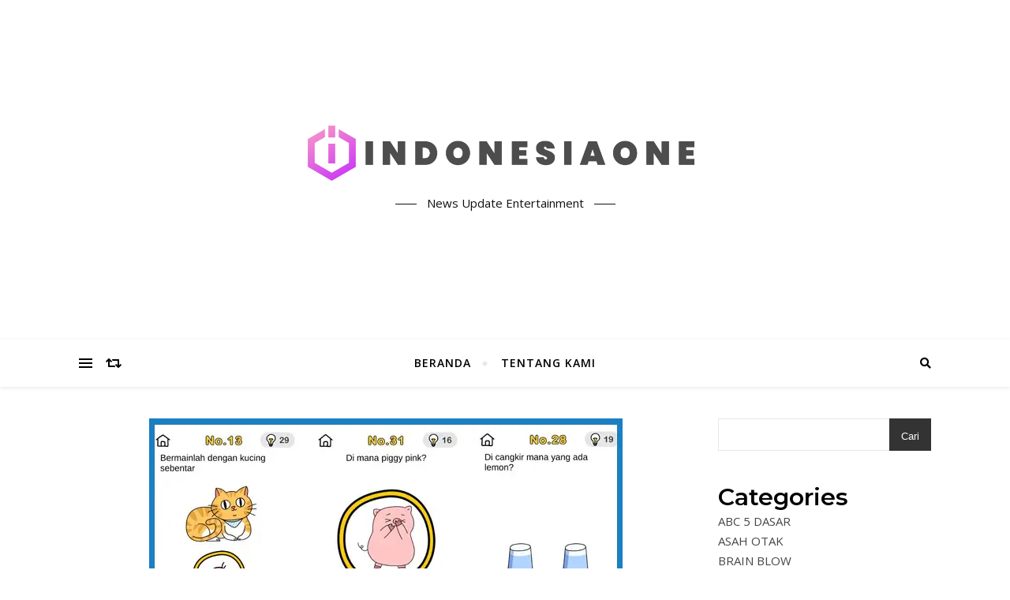

--- FILE ---
content_type: text/html; charset=UTF-8
request_url: https://indonesiaone.id/kunci-jawaban-brain-out-cari-cari-41-50/
body_size: 14664
content:
<!DOCTYPE html>
<html dir="ltr" lang="id" prefix="og: https://ogp.me/ns#">
<head>
	<meta charset="UTF-8">
	<meta name="viewport" content="width=device-width, initial-scale=1.0"/>
	<link rel="profile" href="https://gmpg.org/xfn/11">

<title>KUNCI JAWABAN BRAIN OUT CARI CARI 41-50 - Indonesiaone</title>

		<!-- All in One SEO 4.9.3 - aioseo.com -->
	<meta name="description" content="BRAIN OUT CARI CARI CARI&quot;Brain Out&quot; adalah sebuah permainan teka-teki dan asah otak yang dikembangkan oleh tim pengembang Eyewind Limited. Permainan ini"/>
	<meta name="robots" content="max-image-preview:large"/>
	<meta name="author" content="admin"/>
	<meta name="google-site-verification" content="6MakMUs0HmyDOUtMx4zqYUyQHneejJk71co1YfPGMZw"/>
	<link rel="canonical" href="https://indonesiaone.id/kunci-jawaban-brain-out-cari-cari-41-50/"/>
	<meta name="generator" content="All in One SEO (AIOSEO) 4.9.3"/>
		<meta property="og:locale" content="id_ID"/>
		<meta property="og:site_name" content="Indonesiaone - News Update Entertainment"/>
		<meta property="og:type" content="article"/>
		<meta property="og:title" content="KUNCI JAWABAN BRAIN OUT CARI CARI 41-50 - Indonesiaone"/>
		<meta property="og:description" content="BRAIN OUT CARI CARI CARI&quot;Brain Out&quot; adalah sebuah permainan teka-teki dan asah otak yang dikembangkan oleh tim pengembang Eyewind Limited. Permainan ini"/>
		<meta property="og:url" content="https://indonesiaone.id/kunci-jawaban-brain-out-cari-cari-41-50/"/>
		<meta property="og:image" content="https://indonesiaone.id/wp-content/uploads/2023/05/cropped-INDONESIAONE-BANNER.png"/>
		<meta property="og:image:secure_url" content="https://indonesiaone.id/wp-content/uploads/2023/05/cropped-INDONESIAONE-BANNER.png"/>
		<meta property="article:published_time" content="2023-08-08T16:02:24+00:00"/>
		<meta property="article:modified_time" content="2023-08-09T12:30:43+00:00"/>
		<meta name="twitter:card" content="summary_large_image"/>
		<meta name="twitter:title" content="KUNCI JAWABAN BRAIN OUT CARI CARI 41-50 - Indonesiaone"/>
		<meta name="twitter:description" content="BRAIN OUT CARI CARI CARI&quot;Brain Out&quot; adalah sebuah permainan teka-teki dan asah otak yang dikembangkan oleh tim pengembang Eyewind Limited. Permainan ini"/>
		<meta name="twitter:image" content="https://indonesiaone.id/wp-content/uploads/2023/05/cropped-INDONESIAONE-BANNER.png"/>
		<script type="application/ld+json" class="aioseo-schema">
			{"@context":"https:\/\/schema.org","@graph":[{"@type":"BlogPosting","@id":"https:\/\/indonesiaone.id\/kunci-jawaban-brain-out-cari-cari-41-50\/#blogposting","name":"KUNCI JAWABAN BRAIN OUT CARI CARI 41-50 - Indonesiaone","headline":"KUNCI JAWABAN BRAIN OUT CARI CARI 41-50","author":{"@id":"https:\/\/indonesiaone.id\/author\/admin\/#author"},"publisher":{"@id":"https:\/\/indonesiaone.id\/#organization"},"image":{"@type":"ImageObject","url":"https:\/\/indonesiaone.id\/wp-content\/uploads\/2023\/08\/brain-out-cari-cari-cari.webp","width":600,"height":400,"caption":"KUNCI JAWABAN BRAINOUT CARI CARI CARI"},"datePublished":"2023-08-08T16:02:24+00:00","dateModified":"2023-08-09T12:30:43+00:00","inLanguage":"id-ID","mainEntityOfPage":{"@id":"https:\/\/indonesiaone.id\/kunci-jawaban-brain-out-cari-cari-41-50\/#webpage"},"isPartOf":{"@id":"https:\/\/indonesiaone.id\/kunci-jawaban-brain-out-cari-cari-41-50\/#webpage"},"articleSection":"BRAINOUT CARI CARI CARI, BRAIN OUT CARI CARI CARI, JAWABAN BRAINOUT CARI CARI CARI, KUNCI JAWABAN BRAIN OUT CARI CARI CARI, KUNCI JAWABAN BRAIN OUT CARI CARI CARI LEVEL 41-50"},{"@type":"BreadcrumbList","@id":"https:\/\/indonesiaone.id\/kunci-jawaban-brain-out-cari-cari-41-50\/#breadcrumblist","itemListElement":[{"@type":"ListItem","@id":"https:\/\/indonesiaone.id#listItem","position":1,"name":"Beranda","item":"https:\/\/indonesiaone.id","nextItem":{"@type":"ListItem","@id":"https:\/\/indonesiaone.id\/category\/brainout-cari-cari-cari\/#listItem","name":"BRAINOUT CARI CARI CARI"}},{"@type":"ListItem","@id":"https:\/\/indonesiaone.id\/category\/brainout-cari-cari-cari\/#listItem","position":2,"name":"BRAINOUT CARI CARI CARI","item":"https:\/\/indonesiaone.id\/category\/brainout-cari-cari-cari\/","nextItem":{"@type":"ListItem","@id":"https:\/\/indonesiaone.id\/kunci-jawaban-brain-out-cari-cari-41-50\/#listItem","name":"KUNCI JAWABAN BRAIN OUT CARI CARI 41-50"},"previousItem":{"@type":"ListItem","@id":"https:\/\/indonesiaone.id#listItem","name":"Beranda"}},{"@type":"ListItem","@id":"https:\/\/indonesiaone.id\/kunci-jawaban-brain-out-cari-cari-41-50\/#listItem","position":3,"name":"KUNCI JAWABAN BRAIN OUT CARI CARI 41-50","previousItem":{"@type":"ListItem","@id":"https:\/\/indonesiaone.id\/category\/brainout-cari-cari-cari\/#listItem","name":"BRAINOUT CARI CARI CARI"}}]},{"@type":"Organization","@id":"https:\/\/indonesiaone.id\/#organization","name":"My Blog","description":"News Update Entertainment","url":"https:\/\/indonesiaone.id\/","logo":{"@type":"ImageObject","url":"https:\/\/indonesiaone.id\/wp-content\/uploads\/2023\/05\/cropped-INDONESIAONE-BANNER.png","@id":"https:\/\/indonesiaone.id\/kunci-jawaban-brain-out-cari-cari-41-50\/#organizationLogo","width":3693,"height":560},"image":{"@id":"https:\/\/indonesiaone.id\/kunci-jawaban-brain-out-cari-cari-41-50\/#organizationLogo"}},{"@type":"Person","@id":"https:\/\/indonesiaone.id\/author\/admin\/#author","url":"https:\/\/indonesiaone.id\/author\/admin\/","name":"admin","image":{"@type":"ImageObject","@id":"https:\/\/indonesiaone.id\/kunci-jawaban-brain-out-cari-cari-41-50\/#authorImage","url":"https:\/\/secure.gravatar.com\/avatar\/3caafc197068dc213b28d07626e73342a59b8400990c8a1d166c2dc55c8fa114?s=96&d=mm&r=g","width":96,"height":96,"caption":"admin"}},{"@type":"WebPage","@id":"https:\/\/indonesiaone.id\/kunci-jawaban-brain-out-cari-cari-41-50\/#webpage","url":"https:\/\/indonesiaone.id\/kunci-jawaban-brain-out-cari-cari-41-50\/","name":"KUNCI JAWABAN BRAIN OUT CARI CARI 41-50 - Indonesiaone","description":"BRAIN OUT CARI CARI CARI\"Brain Out\" adalah sebuah permainan teka-teki dan asah otak yang dikembangkan oleh tim pengembang Eyewind Limited. Permainan ini","inLanguage":"id-ID","isPartOf":{"@id":"https:\/\/indonesiaone.id\/#website"},"breadcrumb":{"@id":"https:\/\/indonesiaone.id\/kunci-jawaban-brain-out-cari-cari-41-50\/#breadcrumblist"},"author":{"@id":"https:\/\/indonesiaone.id\/author\/admin\/#author"},"creator":{"@id":"https:\/\/indonesiaone.id\/author\/admin\/#author"},"image":{"@type":"ImageObject","url":"https:\/\/indonesiaone.id\/wp-content\/uploads\/2023\/08\/brain-out-cari-cari-cari.webp","@id":"https:\/\/indonesiaone.id\/kunci-jawaban-brain-out-cari-cari-41-50\/#mainImage","width":600,"height":400,"caption":"KUNCI JAWABAN BRAINOUT CARI CARI CARI"},"primaryImageOfPage":{"@id":"https:\/\/indonesiaone.id\/kunci-jawaban-brain-out-cari-cari-41-50\/#mainImage"},"datePublished":"2023-08-08T16:02:24+00:00","dateModified":"2023-08-09T12:30:43+00:00"},{"@type":"WebSite","@id":"https:\/\/indonesiaone.id\/#website","url":"https:\/\/indonesiaone.id\/","name":"My Blog","description":"News Update Entertainment","inLanguage":"id-ID","publisher":{"@id":"https:\/\/indonesiaone.id\/#organization"}}]}
		</script>
		<!-- All in One SEO -->

<link rel='dns-prefetch' href='//fonts.googleapis.com'/>
<link rel="alternate" title="oEmbed (JSON)" type="application/json+oembed" href="https://indonesiaone.id/wp-json/oembed/1.0/embed?url=https%3A%2F%2Findonesiaone.id%2Fkunci-jawaban-brain-out-cari-cari-41-50%2F"/>
<link rel="alternate" title="oEmbed (XML)" type="text/xml+oembed" href="https://indonesiaone.id/wp-json/oembed/1.0/embed?url=https%3A%2F%2Findonesiaone.id%2Fkunci-jawaban-brain-out-cari-cari-41-50%2F&#038;format=xml"/>
<style id='wp-img-auto-sizes-contain-inline-css' type='text/css'>img:is([sizes=auto i],[sizes^="auto," i]){contain-intrinsic-size:3000px 1500px}</style>
<link rel='stylesheet' id='ez-toc-css' href='https://indonesiaone.id/wp-content/plugins/easy-table-of-contents/assets/css/screen.min.css?ver=2.0.80' type='text/css' media='all'/>
<style id='ez-toc-inline-css' type='text/css'>div#ez-toc-container .ez-toc-title{font-size:120%}div#ez-toc-container .ez-toc-title{font-weight:500}div#ez-toc-container ul li,div#ez-toc-container ul li a{font-size:95%}div#ez-toc-container ul li,div#ez-toc-container ul li a{font-weight:500}div#ez-toc-container nav ul ul li{font-size:90%}.ez-toc-box-title{font-weight:bold;margin-bottom:10px;text-align:center;text-transform:uppercase;letter-spacing:1px;color:#666;padding-bottom:5px;position:absolute;top:-4%;left:5%;background-color:inherit;transition:top .3s ease}.ez-toc-box-title.toc-closed{top:-25%}.ez-toc-container-direction{direction:ltr}.ez-toc-counter ul{counter-reset:item}.ez-toc-counter nav ul li a::before{content:counters(item,'.',decimal) '. ';display:inline-block;counter-increment:item;flex-grow:0;flex-shrink:0;margin-right:.2em;float:left}.ez-toc-widget-direction{direction:ltr}.ez-toc-widget-container ul{counter-reset:item}.ez-toc-widget-container nav ul li a::before{content:counters(item,'.',decimal) '. ';display:inline-block;counter-increment:item;flex-grow:0;flex-shrink:0;margin-right:.2em;float:left}</style>
<link rel='stylesheet' id='bard-style-css' href='https://indonesiaone.id/wp-content/themes/bard/style.css?ver=1.4.9.8' type='text/css' media='all'/>
<link rel='stylesheet' id='fontawesome-css' href='https://indonesiaone.id/wp-content/themes/bard/assets/css/fontawesome/all.min.css?ver=6.9' type='text/css' media='all'/>
<link rel='stylesheet' id='fontello-css' href='https://indonesiaone.id/wp-content/themes/bard/assets/css/fontello.css?ver=6.9' type='text/css' media='all'/>
<link rel='stylesheet' id='slick-css' href='https://indonesiaone.id/wp-content/themes/bard/assets/css/slick.css?ver=6.9' type='text/css' media='all'/>
<link rel='stylesheet' id='scrollbar-css' href='https://indonesiaone.id/wp-content/themes/bard/assets/css/perfect-scrollbar.css?ver=6.9' type='text/css' media='all'/>
<link rel='stylesheet' id='bard-woocommerce-css' href='https://indonesiaone.id/wp-content/themes/bard/assets/css/woocommerce.css?ver=6.9' type='text/css' media='all'/>
<link rel='stylesheet' id='bard-responsive-css' href='https://indonesiaone.id/wp-content/themes/bard/assets/css/responsive.css?ver=6.9' type='text/css' media='all'/>
<link rel='stylesheet' id='bard-montserratr-font-css' href='//fonts.googleapis.com/css?family=Montserrat%3A300%2C300i%2C400%2C400i%2C500%2C500i%2C600%2C600i%2C700%2C700i&#038;ver=1.0.0' type='text/css' media='all'/>
<link rel='stylesheet' id='bard-opensans-font-css' href='//fonts.googleapis.com/css?family=Open+Sans%3A400%2C400i%2C600%2C600i%2C700%2C700i&#038;ver=1.0.0' type='text/css' media='all'/>
<link rel='stylesheet' id='bard-arizonia-font-css' href='//fonts.googleapis.com/css?family=Arizonia%3A300%2C300i%2C400%2C400i%2C500%2C500i%2C600%2C600i%2C700%2C700i&#038;ver=1.0.0' type='text/css' media='all'/>
<script type="text/javascript" src="https://indonesiaone.id/wp-includes/js/jquery/jquery.min.js?ver=3.7.1" id="jquery-core-js"></script>
<script type="text/javascript" src="https://indonesiaone.id/wp-includes/js/jquery/jquery-migrate.min.js?ver=3.4.1" id="jquery-migrate-js"></script>
<link rel="https://api.w.org/" href="https://indonesiaone.id/wp-json/"/><link rel="alternate" title="JSON" type="application/json" href="https://indonesiaone.id/wp-json/wp/v2/posts/666"/><meta name="generator" content="WordPress 6.9"/>
<link rel='shortlink' href='https://indonesiaone.id/?p=666'/>
<style id="bard_dynamic_css">body {background-color: #ffffff;}#top-bar {background-color: #ffffff;}#top-bar a {color: #000000;}#top-bar a:hover,#top-bar li.current-menu-item > a,#top-bar li.current-menu-ancestor > a,#top-bar .sub-menu li.current-menu-item > a,#top-bar .sub-menu li.current-menu-ancestor> a {color: #00a9ff;}#top-menu .sub-menu,#top-menu .sub-menu a {background-color: #ffffff;border-color: rgba(0,0,0, 0.05);}.header-logo a,.site-description,.header-socials-icon {color: #111111;}.site-description:before,.site-description:after {background: #111111;}.header-logo a:hover,.header-socials-icon:hover {color: #111111;}.entry-header {background-color: #ffffff;}#main-nav {background-color: #ffffff;box-shadow: 0px 1px 5px rgba(0,0,0, 0.1);}#main-nav a,#main-nav i,#main-nav #s {color: #000000;}.main-nav-sidebar div span,.sidebar-alt-close-btn span,.btn-tooltip {background-color: #000000;}.btn-tooltip:before {border-top-color: #000000;}#main-nav a:hover,#main-nav i:hover,#main-nav li.current-menu-item > a,#main-nav li.current-menu-ancestor > a,#main-nav .sub-menu li.current-menu-item > a,#main-nav .sub-menu li.current-menu-ancestor > a {color: #00a9ff;}.main-nav-sidebar:hover div span {background-color: #00a9ff;}#main-menu .sub-menu,#main-menu .sub-menu a {background-color: #ffffff;border-color: rgba(0,0,0, 0.05);}#main-nav #s {background-color: #ffffff;}#main-nav #s::-webkit-input-placeholder { /* Chrome/Opera/Safari */color: rgba(0,0,0, 0.7);}#main-nav #s::-moz-placeholder { /* Firefox 19+ */color: rgba(0,0,0, 0.7);}#main-nav #s:-ms-input-placeholder { /* IE 10+ */color: rgba(0,0,0, 0.7);}#main-nav #s:-moz-placeholder { /* Firefox 18- */color: rgba(0,0,0, 0.7);}/* Background */.sidebar-alt,.main-content,.featured-slider-area,#featured-links,.page-content select,.page-content input,.page-content textarea {background-color: #ffffff;}.featured-link .cv-inner {border-color: rgba(255,255,255, 0.4);}.featured-link:hover .cv-inner {border-color: rgba(255,255,255, 0.8);}#featured-links h6 {background-color: #ffffff;color: #000000;}/* Text */.page-content,.page-content select,.page-content input,.page-content textarea,.page-content .post-author a,.page-content .bard-widget a,.page-content .comment-author {color: #464646;}/* Title */.page-content h1,.page-content h2,.page-content h3,.page-content h4,.page-content h5,.page-content h6,.page-content .post-title a,.page-content .post-author a,.page-content .author-description h3 a,.page-content .related-posts h5 a,.page-content .blog-pagination .previous-page a,.page-content .blog-pagination .next-page a,blockquote,.page-content .post-share a,.page-content .read-more a {color: #030303;}.widget_wysija .widget-title h4:after {background-color: #030303;}.page-content .read-more a:hover,.page-content .post-title a:hover {color: rgba(3,3,3, 0.75);}/* Meta */.page-content .post-author,.page-content .post-comments,.page-content .post-date,.page-content .post-meta,.page-content .post-meta a,.page-content .related-post-date,.page-content .comment-meta a,.page-content .author-share a,.page-content .post-tags a,.page-content .tagcloud a,.widget_categories li,.widget_archive li,.ahse-subscribe-box p,.rpwwt-post-author,.rpwwt-post-categories,.rpwwt-post-date,.rpwwt-post-comments-number,.copyright-info,#page-footer .copyright-info a,.footer-menu-container,#page-footer .footer-menu-container a,.single-navigation span,.comment-notes {color: #a1a1a1;}.page-content input::-webkit-input-placeholder { /* Chrome/Opera/Safari */color: #a1a1a1;}.page-content input::-moz-placeholder { /* Firefox 19+ */color: #a1a1a1;}.page-content input:-ms-input-placeholder { /* IE 10+ */color: #a1a1a1;}.page-content input:-moz-placeholder { /* Firefox 18- */color: #a1a1a1;}/* Accent */a,.post-categories,#page-wrap .bard-widget.widget_text a,.scrolltop,.required {color: #00a9ff;}/* Disable TMP.page-content .elementor a,.page-content .elementor a:hover {color: inherit;}*/.ps-container > .ps-scrollbar-y-rail > .ps-scrollbar-y,.read-more a:after {background: #00a9ff;}a:hover,.scrolltop:hover {color: rgba(0,169,255, 0.8);}blockquote {border-color: #00a9ff;}.widget-title h4 {border-top-color: #00a9ff;}/* Selection */::-moz-selection {color: #ffffff;background: #00a9ff;}::selection {color: #ffffff;background: #00a9ff;}/* Border */.page-content .post-footer,.blog-list-style,.page-content .author-description,.page-content .related-posts,.page-content .entry-comments,.page-content .bard-widget li,.page-content #wp-calendar,.page-content #wp-calendar caption,.page-content #wp-calendar tbody td,.page-content .widget_nav_menu li a,.page-content .tagcloud a,.page-content select,.page-content input,.page-content textarea,.post-tags a,.gallery-caption,.wp-caption-text,table tr,table th,table td,pre,.single-navigation {border-color: #e8e8e8;}#main-menu > li:after,.border-divider,hr {background-color: #e8e8e8;}/* Buttons */.widget_search .svg-fa-wrap,.widget_search #searchsubmit,.wp-block-search button,.page-content .submit,.page-content .blog-pagination.numeric a,.page-content .post-password-form input[type="submit"],.page-content .wpcf7 [type="submit"] {color: #ffffff;background-color: #333333;}.page-content .submit:hover,.page-content .blog-pagination.numeric a:hover,.page-content .blog-pagination.numeric span,.page-content .bard-subscribe-box input[type="submit"],.page-content .widget_wysija input[type="submit"],.page-content .post-password-form input[type="submit"]:hover,.page-content .wpcf7 [type="submit"]:hover {color: #ffffff;background-color: #00a9ff;}/* Image Overlay */.image-overlay,#infscr-loading,.page-content h4.image-overlay {color: #ffffff;background-color: rgba(73,73,73, 0.2);}.image-overlay a,.post-slider .prev-arrow,.post-slider .next-arrow,.page-content .image-overlay a,#featured-slider .slider-dots {color: #ffffff;}.slide-caption {background: rgba(255,255,255, 0.95);}#featured-slider .prev-arrow,#featured-slider .next-arrow,#featured-slider .slick-active,.slider-title:after {background: #ffffff;}.footer-socials,.footer-widgets {background: #ffffff;}.instagram-title {background: rgba(255,255,255, 0.85);}#page-footer,#page-footer a,#page-footer select,#page-footer input,#page-footer textarea {color: #222222;}#page-footer #s::-webkit-input-placeholder { /* Chrome/Opera/Safari */color: #222222;}#page-footer #s::-moz-placeholder { /* Firefox 19+ */color: #222222;}#page-footer #s:-ms-input-placeholder { /* IE 10+ */color: #222222;}#page-footer #s:-moz-placeholder { /* Firefox 18- */color: #222222;}/* Title */#page-footer h1,#page-footer h2,#page-footer h3,#page-footer h4,#page-footer h5,#page-footer h6,#page-footer .footer-socials a{color: #111111;}#page-footer a:hover {color: #00a9ff;}/* Border */#page-footer a,#page-footer .bard-widget li,#page-footer #wp-calendar,#page-footer #wp-calendar caption,#page-footer #wp-calendar tbody td,#page-footer .widget_nav_menu li a,#page-footer select,#page-footer input,#page-footer textarea,#page-footer .widget-title h4:before,#page-footer .widget-title h4:after,.alt-widget-title,.footer-widgets {border-color: #e8e8e8;}.sticky,.footer-copyright,.bard-widget.widget_wysija {background-color: #f6f6f6;}.bard-preloader-wrap {background-color: #ffffff;}.boxed-wrapper {max-width: 1160px;}.sidebar-alt {max-width: 340px;left: -340px; padding: 85px 35px 0px;}.sidebar-left,.sidebar-right {width: 302px;}.main-container {width: calc(100% - 302px);width: -webkit-calc(100% - 302px);}#top-bar > div,#main-nav > div,#featured-links,.main-content,.page-footer-inner,.featured-slider-area.boxed-wrapper {padding-left: 40px;padding-right: 40px;}.bard-instagram-widget #sb_instagram {max-width: none !important;}.bard-instagram-widget #sbi_images {display: -webkit-box;display: -ms-flexbox;display: flex;}.bard-instagram-widget #sbi_images .sbi_photo {height: auto !important;}.bard-instagram-widget #sbi_images .sbi_photo img {display: block !important;}.bard-widget #sbi_images .sbi_photo {height: auto !important;}.bard-widget #sbi_images .sbi_photo img {display: block !important;}@media screen and ( max-width: 979px ) {.top-bar-socials {float: none !important;}.top-bar-socials a {line-height: 40px !important;}}.entry-header {height: 450px;background-image: url();background-size: cover;}.entry-header {background-position: center center;}.logo-img {max-width: 500px;}#main-nav {text-align: center;}.main-nav-icons {position: absolute;top: 0px;right: 40px;z-index: 2;}.main-nav-buttons {position: absolute;top: 0px;left: 40px;z-index: 1;}#featured-links .featured-link {margin-right: 25px;}#featured-links .featured-link:last-of-type {margin-right: 0;}#featured-links .featured-link {width: calc( (100% - -25px) / 0 - 1px);width: -webkit-calc( (100% - -25px) / 0- 1px);}.featured-link:nth-child(1) .cv-inner {display: none;}.featured-link:nth-child(2) .cv-inner {display: none;}.featured-link:nth-child(3) .cv-inner {display: none;}.blog-grid > li {display: inline-block;vertical-align: top;margin-right: 32px;margin-bottom: 35px;}.blog-grid > li.blog-grid-style {width: calc((100% - 32px ) /2 - 1px);width: -webkit-calc((100% - 32px ) /2 - 1px);}@media screen and ( min-width: 979px ) {.blog-grid > .blog-list-style:nth-last-of-type(-n+1) {margin-bottom: 0;}.blog-grid > .blog-grid-style:nth-last-of-type(-n+2) { margin-bottom: 0;}}@media screen and ( max-width: 640px ) {.blog-grid > li:nth-last-of-type(-n+1) {margin-bottom: 0;}}.blog-grid > li:nth-of-type(2n+2) {margin-right: 0;}.sidebar-right {padding-left: 32px;}.blog-classic-style .post-content > p:first-of-type:first-letter,.single .post-content > p:not(.wp-block-tag-cloud):first-of-type:first-letter,article.page .post-content > p:first-child:first-letter {float: left;margin: 6px 9px 0 -1px;font-family: 'Montserrat';font-weight: normal;font-style: normal;font-size: 81px;line-height: 65px;text-align: center;text-transform: uppercase;}@-moz-document url-prefix() {.blog-classic-style .post-content > p:first-of-type:first-letter,.single .post-content > p:not(.wp-block-tag-cloud):first-of-type:first-letter,article.page .post-content > p:first-child:first-letter {margin-top: 10px !important;}}@media screen and ( max-width: 768px ) {#featured-links {display: none;}}@media screen and ( max-width: 640px ) {.related-posts {display: none;}}.header-logo a {font-family: 'Arizonia';}#top-menu li a {font-family: 'Open Sans';}#main-menu li a {font-family: 'Open Sans';}#mobile-menu li {font-family: 'Open Sans';}#top-menu li a,#main-menu li a,#mobile-menu li {text-transform: uppercase;}.footer-widgets .page-footer-inner > .bard-widget {width: 30%;margin-right: 5%;}.footer-widgets .page-footer-inner > .bard-widget:nth-child(3n+3) {margin-right: 0;}.footer-widgets .page-footer-inner > .bard-widget:nth-child(3n+4) {clear: both;}.woocommerce div.product .stock,.woocommerce div.product p.price,.woocommerce div.product span.price,.woocommerce ul.products li.product .price,.woocommerce-Reviews .woocommerce-review__author,.woocommerce form .form-row .required,.woocommerce form .form-row.woocommerce-invalid label,.woocommerce .page-content div.product .woocommerce-tabs ul.tabs li a {color: #464646;}.woocommerce a.remove:hover {color: #464646 !important;}.woocommerce a.remove,.woocommerce .product_meta,.page-content .woocommerce-breadcrumb,.page-content .woocommerce-review-link,.page-content .woocommerce-breadcrumb a,.page-content .woocommerce-MyAccount-navigation-link a,.woocommerce .woocommerce-info:before,.woocommerce .page-content .woocommerce-result-count,.woocommerce-page .page-content .woocommerce-result-count,.woocommerce-Reviews .woocommerce-review__published-date,.woocommerce .product_list_widget .quantity,.woocommerce .widget_products .amount,.woocommerce .widget_price_filter .price_slider_amount,.woocommerce .widget_recently_viewed_products .amount,.woocommerce .widget_top_rated_products .amount,.woocommerce .widget_recent_reviews .reviewer {color: #a1a1a1;}.woocommerce a.remove {color: #a1a1a1 !important;}p.demo_store,.woocommerce-store-notice,.woocommerce span.onsale { background-color: #00a9ff;}.woocommerce .star-rating::before,.woocommerce .star-rating span::before,.woocommerce .page-content ul.products li.product .button,.page-content .woocommerce ul.products li.product .button,.page-content .woocommerce-MyAccount-navigation-link.is-active a,.page-content .woocommerce-MyAccount-navigation-link a:hover,.woocommerce-message::before { color: #00a9ff;}.woocommerce form.login,.woocommerce form.register,.woocommerce-account fieldset,.woocommerce form.checkout_coupon,.woocommerce .woocommerce-info,.woocommerce .woocommerce-error,.woocommerce .woocommerce-message,.woocommerce .widget_shopping_cart .total,.woocommerce.widget_shopping_cart .total,.woocommerce-Reviews .comment_container,.woocommerce-cart #payment ul.payment_methods,#add_payment_method #payment ul.payment_methods,.woocommerce-checkout #payment ul.payment_methods,.woocommerce div.product .woocommerce-tabs ul.tabs::before,.woocommerce div.product .woocommerce-tabs ul.tabs::after,.woocommerce div.product .woocommerce-tabs ul.tabs li,.woocommerce .woocommerce-MyAccount-navigation-link,.select2-container--default .select2-selection--single {border-color: #e8e8e8;}.woocommerce-cart #payment,#add_payment_method #payment,.woocommerce-checkout #payment,.woocommerce .woocommerce-info,.woocommerce .woocommerce-error,.woocommerce .woocommerce-message,.woocommerce div.product .woocommerce-tabs ul.tabs li {background-color: rgba(232,232,232, 0.3);}.woocommerce-cart #payment div.payment_box::before,#add_payment_method #payment div.payment_box::before,.woocommerce-checkout #payment div.payment_box::before {border-color: rgba(232,232,232, 0.5);}.woocommerce-cart #payment div.payment_box,#add_payment_method #payment div.payment_box,.woocommerce-checkout #payment div.payment_box {background-color: rgba(232,232,232, 0.5);}.page-content .woocommerce input.button,.page-content .woocommerce a.button,.page-content .woocommerce a.button.alt,.page-content .woocommerce button.button.alt,.page-content .woocommerce input.button.alt,.page-content .woocommerce #respond input#submit.alt,.woocommerce .page-content .widget_product_search input[type="submit"],.woocommerce .page-content .woocommerce-message .button,.woocommerce .page-content a.button.alt,.woocommerce .page-content button.button.alt,.woocommerce .page-content #respond input#submit,.woocommerce .page-content .widget_price_filter .button,.woocommerce .page-content .woocommerce-message .button,.woocommerce-page .page-content .woocommerce-message .button {color: #ffffff;background-color: #333333;}.page-content .woocommerce input.button:hover,.page-content .woocommerce a.button:hover,.page-content .woocommerce a.button.alt:hover,.page-content .woocommerce button.button.alt:hover,.page-content .woocommerce input.button.alt:hover,.page-content .woocommerce #respond input#submit.alt:hover,.woocommerce .page-content .woocommerce-message .button:hover,.woocommerce .page-content a.button.alt:hover,.woocommerce .page-content button.button.alt:hover,.woocommerce .page-content #respond input#submit:hover,.woocommerce .page-content .widget_price_filter .button:hover,.woocommerce .page-content .woocommerce-message .button:hover,.woocommerce-page .page-content .woocommerce-message .button:hover {color: #ffffff;background-color: #00a9ff;}#loadFacebookG{width:35px;height:35px;display:block;position:relative;margin:auto}.facebook_blockG{background-color:#00a9ff;border:1px solid #00a9ff;float:left;height:25px;margin-left:2px;width:7px;opacity:.1;animation-name:bounceG;-o-animation-name:bounceG;-ms-animation-name:bounceG;-webkit-animation-name:bounceG;-moz-animation-name:bounceG;animation-duration:1.235s;-o-animation-duration:1.235s;-ms-animation-duration:1.235s;-webkit-animation-duration:1.235s;-moz-animation-duration:1.235s;animation-iteration-count:infinite;-o-animation-iteration-count:infinite;-ms-animation-iteration-count:infinite;-webkit-animation-iteration-count:infinite;-moz-animation-iteration-count:infinite;animation-direction:normal;-o-animation-direction:normal;-ms-animation-direction:normal;-webkit-animation-direction:normal;-moz-animation-direction:normal;transform:scale(0.7);-o-transform:scale(0.7);-ms-transform:scale(0.7);-webkit-transform:scale(0.7);-moz-transform:scale(0.7)}#blockG_1{animation-delay:.3695s;-o-animation-delay:.3695s;-ms-animation-delay:.3695s;-webkit-animation-delay:.3695s;-moz-animation-delay:.3695s}#blockG_2{animation-delay:.496s;-o-animation-delay:.496s;-ms-animation-delay:.496s;-webkit-animation-delay:.496s;-moz-animation-delay:.496s}#blockG_3{animation-delay:.6125s;-o-animation-delay:.6125s;-ms-animation-delay:.6125s;-webkit-animation-delay:.6125s;-moz-animation-delay:.6125s}@keyframes bounceG{0%{transform:scale(1.2);opacity:1}100%{transform:scale(0.7);opacity:.1}}@-o-keyframes bounceG{0%{-o-transform:scale(1.2);opacity:1}100%{-o-transform:scale(0.7);opacity:.1}}@-ms-keyframes bounceG{0%{-ms-transform:scale(1.2);opacity:1}100%{-ms-transform:scale(0.7);opacity:.1}}@-webkit-keyframes bounceG{0%{-webkit-transform:scale(1.2);opacity:1}100%{-webkit-transform:scale(0.7);opacity:.1}}@-moz-keyframes bounceG{0%{-moz-transform:scale(1.2);opacity:1}100%{-moz-transform:scale(0.7);opacity:.1}}</style><link rel="icon" href="https://indonesiaone.id/wp-content/uploads/2023/05/cropped-INDONESIAONE-32x32.png" sizes="32x32"/>
<link rel="icon" href="https://indonesiaone.id/wp-content/uploads/2023/05/cropped-INDONESIAONE-192x192.png" sizes="192x192"/>
<link rel="apple-touch-icon" href="https://indonesiaone.id/wp-content/uploads/2023/05/cropped-INDONESIAONE-180x180.png"/>
<meta name="msapplication-TileImage" content="https://indonesiaone.id/wp-content/uploads/2023/05/cropped-INDONESIAONE-270x270.png"/>
<style id='wp-block-categories-inline-css' type='text/css'>.wp-block-categories{box-sizing:border-box}.wp-block-categories.alignleft{margin-right:2em}.wp-block-categories.alignright{margin-left:2em}.wp-block-categories.wp-block-categories-dropdown.aligncenter{text-align:center}.wp-block-categories .wp-block-categories__label{display:block;width:100%}</style>
<style id='wp-block-heading-inline-css' type='text/css'>h1:where(.wp-block-heading).has-background,h2:where(.wp-block-heading).has-background,h3:where(.wp-block-heading).has-background,h4:where(.wp-block-heading).has-background,h5:where(.wp-block-heading).has-background,h6:where(.wp-block-heading).has-background{padding:1.25em 2.375em}h1.has-text-align-left[style*=writing-mode]:where([style*=vertical-lr]),h1.has-text-align-right[style*=writing-mode]:where([style*=vertical-rl]),h2.has-text-align-left[style*=writing-mode]:where([style*=vertical-lr]),h2.has-text-align-right[style*=writing-mode]:where([style*=vertical-rl]),h3.has-text-align-left[style*=writing-mode]:where([style*=vertical-lr]),h3.has-text-align-right[style*=writing-mode]:where([style*=vertical-rl]),h4.has-text-align-left[style*=writing-mode]:where([style*=vertical-lr]),h4.has-text-align-right[style*=writing-mode]:where([style*=vertical-rl]),h5.has-text-align-left[style*=writing-mode]:where([style*=vertical-lr]),h5.has-text-align-right[style*=writing-mode]:where([style*=vertical-rl]),h6.has-text-align-left[style*=writing-mode]:where([style*=vertical-lr]),h6.has-text-align-right[style*=writing-mode]:where([style*=vertical-rl]){rotate:180deg}</style>
<style id='wp-block-latest-posts-inline-css' type='text/css'>.wp-block-latest-posts{box-sizing:border-box}.wp-block-latest-posts.alignleft{margin-right:2em}.wp-block-latest-posts.alignright{margin-left:2em}.wp-block-latest-posts.wp-block-latest-posts__list{list-style:none}.wp-block-latest-posts.wp-block-latest-posts__list li{clear:both;overflow-wrap:break-word}.wp-block-latest-posts.is-grid{display:flex;flex-wrap:wrap}.wp-block-latest-posts.is-grid li{margin:0 1.25em 1.25em 0;width:100%}@media (min-width:600px){.wp-block-latest-posts.columns-2 li{width:calc(50% - .625em)}.wp-block-latest-posts.columns-2 li:nth-child(2n){margin-right:0}.wp-block-latest-posts.columns-3 li{width:calc(33.33333% - .83333em)}.wp-block-latest-posts.columns-3 li:nth-child(3n){margin-right:0}.wp-block-latest-posts.columns-4 li{width:calc(25% - .9375em)}.wp-block-latest-posts.columns-4 li:nth-child(4n){margin-right:0}.wp-block-latest-posts.columns-5 li{width:calc(20% - 1em)}.wp-block-latest-posts.columns-5 li:nth-child(5n){margin-right:0}.wp-block-latest-posts.columns-6 li{width:calc(16.66667% - 1.04167em)}.wp-block-latest-posts.columns-6 li:nth-child(6n){margin-right:0}}:root :where(.wp-block-latest-posts.is-grid){padding:0}:root :where(.wp-block-latest-posts.wp-block-latest-posts__list){padding-left:0}.wp-block-latest-posts__post-author,.wp-block-latest-posts__post-date{display:block;font-size:.8125em}.wp-block-latest-posts__post-excerpt,.wp-block-latest-posts__post-full-content{margin-bottom:1em;margin-top:.5em}.wp-block-latest-posts__featured-image a{display:inline-block}.wp-block-latest-posts__featured-image img{height:auto;max-width:100%;width:auto}.wp-block-latest-posts__featured-image.alignleft{float:left;margin-right:1em}.wp-block-latest-posts__featured-image.alignright{float:right;margin-left:1em}.wp-block-latest-posts__featured-image.aligncenter{margin-bottom:1em;text-align:center}</style>
<style id='wp-block-search-inline-css' type='text/css'>.wp-block-search__button{margin-left:10px;word-break:normal}.wp-block-search__button.has-icon{line-height:0}.wp-block-search__button svg{height:1.25em;min-height:24px;min-width:24px;width:1.25em;fill:currentColor;vertical-align:text-bottom}:where(.wp-block-search__button){border:1px solid #ccc;padding:6px 10px}.wp-block-search__inside-wrapper{display:flex;flex:auto;flex-wrap:nowrap;max-width:100%}.wp-block-search__label{width:100%}.wp-block-search.wp-block-search__button-only .wp-block-search__button{box-sizing:border-box;display:flex;flex-shrink:0;justify-content:center;margin-left:0;max-width:100%}.wp-block-search.wp-block-search__button-only .wp-block-search__inside-wrapper{min-width:0!important;transition-property:width}.wp-block-search.wp-block-search__button-only .wp-block-search__input{flex-basis:100%;transition-duration:.3s}.wp-block-search.wp-block-search__button-only.wp-block-search__searchfield-hidden,.wp-block-search.wp-block-search__button-only.wp-block-search__searchfield-hidden .wp-block-search__inside-wrapper{overflow:hidden}.wp-block-search.wp-block-search__button-only.wp-block-search__searchfield-hidden .wp-block-search__input{border-left-width:0!important;border-right-width:0!important;flex-basis:0;flex-grow:0;margin:0;min-width:0!important;padding-left:0!important;padding-right:0!important;width:0!important}:where(.wp-block-search__input){appearance:none;border:1px solid #949494;flex-grow:1;font-family:inherit;font-size:inherit;font-style:inherit;font-weight:inherit;letter-spacing:inherit;line-height:inherit;margin-left:0;margin-right:0;min-width:3rem;padding:8px;text-decoration:unset!important;text-transform:inherit}:where(.wp-block-search__button-inside .wp-block-search__inside-wrapper){background-color:#fff;border:1px solid #949494;box-sizing:border-box;padding:4px}:where(.wp-block-search__button-inside .wp-block-search__inside-wrapper) .wp-block-search__input{border:none;border-radius:0;padding:0 4px}:where(.wp-block-search__button-inside .wp-block-search__inside-wrapper) .wp-block-search__input:focus{outline:none}:where(.wp-block-search__button-inside .wp-block-search__inside-wrapper) :where(.wp-block-search__button){padding:4px 8px}.wp-block-search.aligncenter .wp-block-search__inside-wrapper{margin:auto}.wp-block[data-align="right"] .wp-block-search.wp-block-search__button-only .wp-block-search__inside-wrapper{float:right}</style>
<style id='wp-block-group-inline-css' type='text/css'>.wp-block-group{box-sizing:border-box}:where(.wp-block-group.wp-block-group-is-layout-constrained){position:relative}</style>
</head>

<body class="wp-singular post-template-default single single-post postid-666 single-format-standard wp-custom-logo wp-embed-responsive wp-theme-bard">
	
	<!-- Preloader -->
	
	<!-- Page Wrapper -->
	<div id="page-wrap">

		<!-- Boxed Wrapper -->
		<div id="page-header">

		
	<div class="entry-header" data-parallax="" data-image="">
		<div class="cv-outer">
		<div class="cv-inner">

			<div class="header-logo">
				
					
					<a href="https://indonesiaone.id/" title="Indonesiaone" class="logo-img">
						<img src="https://indonesiaone.id/wp-content/uploads/2023/05/cropped-INDONESIAONE-BANNER.png" width="3693" height="560" alt="Indonesiaone">
					</a>

								
								
								<p class="site-description">News Update Entertainment</p>
								
			</div>

			
	<div class="header-socials">

		
		
		
		
	</div>

	
		</div>
		</div>
	</div>

	
<div id="main-nav" class="clear-fix">

	<div class="boxed-wrapper">	
		
		<div class="main-nav-buttons">

			<!-- Alt Sidebar Icon -->
						<div class="main-nav-sidebar">
				<span class="btn-tooltip">Sidebar Alt</span>
				<div>
					<span></span>
					<span></span>
					<span></span>
				</div>
			</div>
			
			<!-- Random Post Button -->			
							
		<a class="random-post-btn" href="https://indonesiaone.id/kunci-jawaban-words-of-wonders-914-922/">
			<span class="btn-tooltip">Artikel Acak</span>
			<i class="fas fa-retweet"></i>
		</a>

								
		</div>

		<!-- Icons -->
		<div class="main-nav-icons">
						<div class="main-nav-search">
				<span class="btn-tooltip">Cari</span>
				<i class="fas fa-search"></i>
				<i class="fas fa-times"></i>
				<form role="search" method="get" id="searchform" class="clear-fix" action="https://indonesiaone.id/"><input type="search" name="s" id="s" placeholder="Cari..." data-placeholder="Ketik lalu tekan Enter..." value=""/><span class="svg-fa-wrap"><i class="fa fa-search"></i></span><input type="submit" id="searchsubmit" value="st"/></form>			</div>
					</div>


		<!-- Mobile Menu Button -->
		<span class="mobile-menu-btn">
			<i class="fas fa-chevron-down"></i>
		</span>

		<nav class="main-menu-container"><ul id="main-menu" class=""><li id="menu-item-14" class="menu-item menu-item-type-custom menu-item-object-custom menu-item-home menu-item-14"><a href="https://indonesiaone.id">Beranda</a></li>
<li id="menu-item-15" class="menu-item menu-item-type-post_type menu-item-object-page menu-item-15"><a href="https://indonesiaone.id/tentang-kami/">Tentang Kami</a></li>
</ul></nav><nav class="mobile-menu-container"><ul id="mobile-menu" class=""><li class="menu-item menu-item-type-custom menu-item-object-custom menu-item-home menu-item-14"><a href="https://indonesiaone.id">Beranda</a></li>
<li class="menu-item menu-item-type-post_type menu-item-object-page menu-item-15"><a href="https://indonesiaone.id/tentang-kami/">Tentang Kami</a></li>
 </ul></nav>
	</div>

</div><!-- #main-nav -->


		</div><!-- .boxed-wrapper -->

		<!-- Page Content -->
		<div class="page-content">
			
			
<div class="sidebar-alt-wrap">
	<div class="sidebar-alt-close image-overlay"></div>
	<aside class="sidebar-alt">

		<div class="sidebar-alt-close-btn">
			<span></span>
			<span></span>
		</div>

		<div ="bard-widget"><p>Tidak ada Widget di Sidebar Alt! </p></div>		
	</aside>
</div>
<!-- Page Content -->
<div class="main-content clear-fix boxed-wrapper" data-sidebar-sticky="1">


	
<div class="sidebar-alt-wrap">
	<div class="sidebar-alt-close image-overlay"></div>
	<aside class="sidebar-alt">

		<div class="sidebar-alt-close-btn">
			<span></span>
			<span></span>
		</div>

		<div ="bard-widget"><p>Tidak ada Widget di Sidebar Alt! </p></div>		
	</aside>
</div>
	<!-- Main Container -->
	<div class="main-container">

		<article id="post-666" class="post-666 post type-post status-publish format-standard has-post-thumbnail hentry category-brainout-cari-cari-cari tag-brain-out-cari-cari-cari tag-jawaban-brainout-cari-cari-cari tag-kunci-jawaban-brain-out-cari-cari-cari tag-kunci-jawaban-brain-out-cari-cari-cari-level-41-50">

	

		<div class="post-media">
		<img width="600" height="400" src="https://indonesiaone.id/wp-content/uploads/2023/08/brain-out-cari-cari-cari.webp" class="attachment-bard-full-thumbnail size-bard-full-thumbnail wp-post-image" alt="KUNCI JAWABAN BRAINOUT CARI CARI CARI" decoding="async" fetchpriority="high" srcset="https://indonesiaone.id/wp-content/uploads/2023/08/brain-out-cari-cari-cari.webp 600w, https://indonesiaone.id/wp-content/uploads/2023/08/brain-out-cari-cari-cari-300x200.webp 300w" sizes="(max-width: 600px) 100vw, 600px"/>	</div>
	
	<header class="post-header">

				<div class="post-categories"><a href="https://indonesiaone.id/category/brainout-cari-cari-cari/" rel="category tag">BRAINOUT CARI CARI CARI</a></div>
		
				<h1 class="post-title">KUNCI JAWABAN BRAIN OUT CARI CARI 41-50</h1>
				
		<span class="border-divider"></span>

		<div class="post-meta clear-fix">
						<span class="post-date">Agustus 8, 2023</span>
					</span>
		
	</header>

	<div class="post-content">

		<div id="ez-toc-container" class="ez-toc-v2_0_80 counter-hierarchy ez-toc-counter ez-toc-grey ez-toc-container-direction">
<div class="ez-toc-title-container">
<p class="ez-toc-title" style="cursor:inherit">Table of Contents</p>
<span class="ez-toc-title-toggle"><a href="#" class="ez-toc-pull-right ez-toc-btn ez-toc-btn-xs ez-toc-btn-default ez-toc-toggle" aria-label="Toggle Table of Content"><span class="ez-toc-js-icon-con"><span class=""><span class="eztoc-hide" style="display:none;">Toggle</span><span class="ez-toc-icon-toggle-span"><svg style="fill: #999;color:#999" xmlns="http://www.w3.org/2000/svg" class="list-377408" width="20px" height="20px" viewBox="0 0 24 24" fill="none"><path d="M6 6H4v2h2V6zm14 0H8v2h12V6zM4 11h2v2H4v-2zm16 0H8v2h12v-2zM4 16h2v2H4v-2zm16 0H8v2h12v-2z" fill="currentColor"></path></svg><svg style="fill: #999;color:#999" class="arrow-unsorted-368013" xmlns="http://www.w3.org/2000/svg" width="10px" height="10px" viewBox="0 0 24 24" version="1.2" baseProfile="tiny"><path d="M18.2 9.3l-6.2-6.3-6.2 6.3c-.2.2-.3.4-.3.7s.1.5.3.7c.2.2.4.3.7.3h11c.3 0 .5-.1.7-.3.2-.2.3-.5.3-.7s-.1-.5-.3-.7zM5.8 14.7l6.2 6.3 6.2-6.3c.2-.2.3-.5.3-.7s-.1-.5-.3-.7c-.2-.2-.4-.3-.7-.3h-11c-.3 0-.5.1-.7.3-.2.2-.3.5-.3.7s.1.5.3.7z"/></svg></span></span></span></a></span></div>
<nav><ul class='ez-toc-list ez-toc-list-level-1 '><li class='ez-toc-page-1 ez-toc-heading-level-2'><a class="ez-toc-link ez-toc-heading-1" href="#BRAIN_OUT_CARI_CARI_CARI">BRAIN OUT CARI CARI CARI</a></li><li class='ez-toc-page-1 ez-toc-heading-level-2'><a class="ez-toc-link ez-toc-heading-2" href="#KUNCI_JAWABAN_BRAIN_OUT">KUNCI JAWABAN BRAIN OUT</a><ul class='ez-toc-list-level-4'><li class='ez-toc-heading-level-4'><ul class='ez-toc-list-level-4'><li class='ez-toc-heading-level-4'><a class="ez-toc-link ez-toc-heading-3" href="#Tingkat_45">Tingkat 45</a></li></ul></li></ul></li></ul></nav></div>
<h2><span class="ez-toc-section" id="BRAIN_OUT_CARI_CARI_CARI"></span>BRAIN OUT CARI CARI CARI<span class="ez-toc-section-end"></span></h2>
<p><span style="font-weight: 400;">&#8220;<a href="https://indonesiaone.id/">Brain Out</a>&#8221; adalah sebuah permainan teka-teki dan asah otak yang dikembangkan oleh tim pengembang Eyewind Limited. Permainan ini memiliki konsep unik yang menguji kreativitas, pemikiran kritis, dan kemampuan pemecahan masalah pemainnya. </span><span style="font-weight: 400;">Dalam &#8220;Brain Out,&#8221; pemain dihadapkan pada serangkaian pertanyaan dan teka-teki yang tidak biasa dan seringkali menantang logika konvensional. Tujuannya adalah untuk menemukan solusi yang kreatif dan di luar kotak untuk setiap situasi yang diberikan. Permainan ini sering kali menggunakan tampilan visual yang menarik dan lucu untuk menyajikan teka-teki kepada pemain. Salah satu jenis permainan dari brainout adalah jenis permainan brainout cari cari cari. </span><a href="https://indonesiaone.id/kunci-jawaban-brainout-cari-cari-cari-36-40/">KUNCI JAWABAN BRAINOUT CARI CARI CARI 36-40</a></p>
<p><span style="font-weight: 400;">Secara umum, permainan dengan konsep &#8220;cari-cari&#8221; sering melibatkan mencari objek atau pola tertentu dalam suatu lingkungan atau gambar. Ini adalah jenis permainan teka-teki yang sering digunakan untuk melatih pemecahan masalah, konsentrasi, dan kemampuan observasi. </span><span style="font-weight: 400;">Dalam permainan semacam itu, pemain mungkin akan diberikan gambar atau skenario di mana mereka harus mencari atau mengidentifikasi objek atau pola tertentu. Tantangan ini dapat berupa menemukan benda tersembunyi, memecahkan teka-teki visual, atau mencari perbedaan di antara gambar-gambar yang tampaknya serupa. </span><span style="font-weight: 400;">Permainan &#8220;cari-cari&#8221; sering kali dirancang untuk menguji daya ingat, keterampilan pengamatan, dan kreativitas pemain. Mereka dapat membantu melatih otak dalam melihat hal-hal dengan lebih cermat, menghubungkan pola-pola, dan berpikir kritis tentang cara menyelesaikan tugas-tugas yang diberikan.</span></p>
<p><img decoding="async" class=" wp-image-645 aligncenter" src="https://indonesiaone.id/wp-content/uploads/2023/08/asdas-300x169.jpeg" alt="KUNCI JAWABAN BRAINOUT CARI CARI CARI" width="463" height="261" srcset="https://indonesiaone.id/wp-content/uploads/2023/08/asdas-300x169.jpeg 300w, https://indonesiaone.id/wp-content/uploads/2023/08/asdas-1024x576.jpeg 1024w, https://indonesiaone.id/wp-content/uploads/2023/08/asdas-768x432.jpeg 768w, https://indonesiaone.id/wp-content/uploads/2023/08/asdas-1140x641.jpeg 1140w, https://indonesiaone.id/wp-content/uploads/2023/08/asdas.jpeg 1280w" sizes="(max-width: 463px) 100vw, 463px" /></p>
<h2><span class="ez-toc-section" id="KUNCI_JAWABAN_BRAIN_OUT"></span>KUNCI JAWABAN BRAIN OUT<span class="ez-toc-section-end"></span></h2>
<p>Tingkat 41</p>
<p>dengan serius</p>
<p>Jawab: Pukul lemon yang jatuh dengan cepat sebelum menyentuh gelas. Jika Anda terlambat, tekan tombol ulangi (panah lingkaran).</p>
<p>Temukan jawabannya Brainstorming langkah 41<br/>
Tingkat 42</p>
<p>Gambar serangkaian penyesuaian.</p>
<p>Jawaban: Perbesar layar sampai Anda bangga. Kemudian klik Janga untuk memainkan dan menikmatinya.</p>
<p>Temukan jawabannya Brainstorming langkah 42<br/>
Tingkat 43</p>
<p>Biarkan terbuka.</p>
<p>Jawab: Pegang es batu di atas piring selama kurang lebih 5 detik hingga mencair. Kemudian tuangkan air es ke dalam vas dan buka bunganya dengan spatula.</p>
<p>Temukan Kunci Jawaban Brainstorming Langkah 43<br/>
Tingkat 44</p>
<p>Oh, kemana perginya ikan itu?</p>
<p>Menjawab: Topeng ikan yang mengguncang kucing hingga menelannya dalam keadaan linglung.</p>
<p>Temukan jawabannya Brainstorming langkah 44<br/>
Tingkat 45</p>
<p>Siapa yang paling cantik?</p>
<p>Jawaban: Minimalkan layar ponsel. Kemudian klik tombol tengah untuk &#8216;Matikan pemfilteran&#8217;. Kemudian klik pada gadis itu seperti yang diinstruksikan.</p>
<p>Temukan Jawabannya Kunci Brain Out Search Level 45<br/>
Gambar dan Peta Lengkap: Brainstorming Level 41 – 45</p>
<p>Tingkat 41</p>
<p>dengan serius</p>
<p>Jawab: Pukul lemon yang jatuh dengan cepat sebelum menyentuh gelas. Jika Anda terlambat, tekan tombol ulangi (panah lingkaran).</p>
<p>Temukan jawabannya Brainstorming langkah 41<br/>
Tingkat 42</p>
<p>Gambar serangkaian penyesuaian.</p>
<p>Jawaban: Perbesar layar sampai Anda bangga. Kemudian klik Janga untuk memainkan dan menikmatinya.</p>
<p>Temukan jawabannya Brainstorming langkah 42<br/>
Tingkat 43</p>
<p>Biarkan terbuka.</p>
<p>Jawab: Pegang es batu di atas piring selama kurang lebih 5 detik hingga mencair. Kemudian tuangkan air es ke dalam vas dan buka bunganya dengan spatula.</p>
<p>Temukan Kunci Jawaban Brainstorming Langkah 43<br/>
Tingkat 44</p>
<p>Oh, kemana perginya ikan itu?</p>
<p>Menjawab: Topeng ikan yang mengguncang kucing hingga menelannya dalam keadaan linglung.</p>
<p>Temukan jawabannya Brainstorming langkah 44</p>
<h4><span class="ez-toc-section" id="Tingkat_45"></span>
Tingkat 45<span class="ez-toc-section-end"></span></h4>
<p>Siapa yang paling cantik?</p>
<p>Jawaban: Minimalkan layar ponsel. Kemudian klik tombol tengah untuk &#8216;Matikan pemfilteran&#8217;. Kemudian klik pada gadis itu seperti yang diinstruksikan.</p>
<p>Temukan Jawabannya Kunci Brain Out Search Level 45<br/>
Gambar dan Peta Lengkap: Brainstorming Level 41 – 45</p>
<p>Tingkat 46</p>
<p>Kuis yang menantang</p>
<p>Jawaban: Susun puzzle terlebih dahulu. Kemudian klik dan tahan salah satu gambar teka-teki yang sama persis dengan teka-teki yang hilang. Mengeklik teks &#8216;salin&#8217; akan membagi teka-teki menjadi dua bagian lagi. Kemudian pindahkan teka-teki tumpang tindih baru ke ruang kosong.</p>
<p>Temukan Jawabannya Kunci Brain Out Search Level 46<br/>
Tingkat 47</p>
<p>Berubah menjadi kelinci putih.</p>
<p>Jawaban: Cadangkan telepon untuk menghilangkan bagian hitam dari bagian atas mesin cuci. Kemudian hapus kata &#8216;putih&#8217; dari teks pertanyaan.</p>
<p>Temukan jawabannya Brainstorming langkah 47<br/>
Tingkat 48</p>
<p>Saya suka menonton anjing.</p>
<p>Temukan Jawabannya Kunci Brain Out Search Level 48<br/>
Tingkat 49</p>
<p>Pernahkah Anda melihat kaus kaki baru saya?</p>
<p>Jawaban: Beri anak laki-laki itu topeng dan sarung tangan. Dia kemudian mendekati anak laki-laki yang duduk di kursi untuk mengambil sepatunya. Kaus kaki baru sudah bersamanya.</p>
<p>Temukan Kunci Jawaban Brainstorming Langkah 49<br/>
Tingkat 50</p>
<p>Anjing ini luar biasa.</p>
<p>Menjawab: Doggie ada di televisi. Hidupkan TV dengan menekan kedua ujung kabel yang putus dengan dua jari. Jari Anda bertindak sebagai penghantar listrik, sehingga televisi akan menyala.</p>
<p>Dan itulah kunci jawaban dari brainout cari cari cari. Baca Juga <a href="https://wulingcilegon.id/jawaban-teka-teki-santai-karimun-jawa-36-40/">JAWABAN TEKA TEKI SANTAI KARIMUN JAWA 36-40</a></p>
	</div>

	<footer class="post-footer">

		<div class="post-tags"><a href="https://indonesiaone.id/tag/brain-out-cari-cari-cari/" rel="tag">BRAIN OUT CARI CARI CARI</a><a href="https://indonesiaone.id/tag/jawaban-brainout-cari-cari-cari/" rel="tag">JAWABAN BRAINOUT CARI CARI CARI</a><a href="https://indonesiaone.id/tag/kunci-jawaban-brain-out-cari-cari-cari/" rel="tag">KUNCI JAWABAN BRAIN OUT CARI CARI CARI</a><a href="https://indonesiaone.id/tag/kunci-jawaban-brain-out-cari-cari-cari-level-41-50/" rel="tag">KUNCI JAWABAN BRAIN OUT CARI CARI CARI LEVEL 41-50</a></div>
				<span class="post-author">Oleh&nbsp;<a href="https://indonesiaone.id/author/admin/" title="Pos-pos oleh admin" rel="author">admin</a></span>
		
				
	</footer>


</article>
<div class="single-navigation">
	<!-- Previous Post -->
		<div class="previous-post">
		<a href="https://indonesiaone.id/kunci-jawaban-brainout-cari-cari-cari-36-40/" title="KUNCI JAWABAN BRAINOUT CARI CARI CARI 36-40">
		<img width="75" height="75" src="https://indonesiaone.id/wp-content/uploads/2023/08/brain-out-cari-cari-cari-75x75.webp" class="attachment-bard-single-navigation size-bard-single-navigation wp-post-image" alt="KUNCI JAWABAN BRAINOUT CARI CARI CARI" decoding="async" loading="lazy" srcset="https://indonesiaone.id/wp-content/uploads/2023/08/brain-out-cari-cari-cari-75x75.webp 75w, https://indonesiaone.id/wp-content/uploads/2023/08/brain-out-cari-cari-cari-150x150.webp 150w, https://indonesiaone.id/wp-content/uploads/2023/08/brain-out-cari-cari-cari-300x300.webp 300w" sizes="auto, (max-width: 75px) 100vw, 75px"/>		</a>
		<div>
			<span><i class="fas fa-long-arrow-alt-left"></i>&nbsp;Sebelumnya</span>
			<a href="https://indonesiaone.id/kunci-jawaban-brainout-cari-cari-cari-36-40/" title="KUNCI JAWABAN BRAINOUT CARI CARI CARI 36-40">
				<h5>KUNCI JAWABAN BRAINOUT CARI CARI CARI 36-40</h5>
			</a>
		</div>
	</div>
	
	<!-- Next Post -->
		<div class="next-post">
		<a href="https://indonesiaone.id/kunci-jawaban-brain-out-cari-cari-51-60/" title="KUNCI JAWABAN BRAIN OUT CARI CARI 51-60">
		<img width="75" height="75" src="https://indonesiaone.id/wp-content/uploads/2023/08/brain-out-cari-cari-cari-75x75.webp" class="attachment-bard-single-navigation size-bard-single-navigation wp-post-image" alt="KUNCI JAWABAN BRAINOUT CARI CARI CARI" decoding="async" loading="lazy" srcset="https://indonesiaone.id/wp-content/uploads/2023/08/brain-out-cari-cari-cari-75x75.webp 75w, https://indonesiaone.id/wp-content/uploads/2023/08/brain-out-cari-cari-cari-150x150.webp 150w, https://indonesiaone.id/wp-content/uploads/2023/08/brain-out-cari-cari-cari-300x300.webp 300w" sizes="auto, (max-width: 75px) 100vw, 75px"/>		</a>
		<div>
			<span>Lebih baru&nbsp;<i class="fas fa-long-arrow-alt-right"></i></span>
			<a href="https://indonesiaone.id/kunci-jawaban-brain-out-cari-cari-51-60/" title="KUNCI JAWABAN BRAIN OUT CARI CARI 51-60">
				<h5>KUNCI JAWABAN BRAIN OUT CARI CARI 51-60</h5>		
			</a>
		</div>
	</div>
	</div>
			<div class="related-posts">
				<h3>Anda Mungkin Suka Juga</h3>

				
					<section>
						<a href="https://indonesiaone.id/kunci-jawaban-word-of-wonders-321-330/"><img width="500" height="380" src="https://indonesiaone.id/wp-content/uploads/2023/08/sddefault-500x380.jpeg" class="attachment-bard-grid-thumbnail size-bard-grid-thumbnail wp-post-image" alt="KUNCI JAWABAN WOW" decoding="async" loading="lazy"/></a>
						<h5><a href="https://indonesiaone.id/kunci-jawaban-word-of-wonders-321-330/">KUNCI JAWABAN WORD OF WONDERS 321-330</a></h5>
						<span class="related-post-date">Agustus 16, 2023</span>
					</section>

				
					<section>
						<a href="https://indonesiaone.id/kunci-jawaban-wow-stage-1242-1249/"><img width="500" height="380" src="https://indonesiaone.id/wp-content/uploads/2023/08/sddefault-500x380.jpeg" class="attachment-bard-grid-thumbnail size-bard-grid-thumbnail wp-post-image" alt="KUNCI JAWABAN WOW" decoding="async" loading="lazy"/></a>
						<h5><a href="https://indonesiaone.id/kunci-jawaban-wow-stage-1242-1249/">KUNCI JAWABAN WOW STAGE 1242-1249</a></h5>
						<span class="related-post-date">Agustus 31, 2023</span>
					</section>

				
					<section>
						<a href="https://indonesiaone.id/kunci-jawaban-wow-stage-1862-1869/"><img width="500" height="380" src="https://indonesiaone.id/wp-content/uploads/2023/08/sddefault-500x380.jpeg" class="attachment-bard-grid-thumbnail size-bard-grid-thumbnail wp-post-image" alt="KUNCI JAWABAN WOW" decoding="async" loading="lazy"/></a>
						<h5><a href="https://indonesiaone.id/kunci-jawaban-wow-stage-1862-1869/">KUNCI JAWABAN WOW STAGE 1862 -1869</a></h5>
						<span class="related-post-date">September 12, 2023</span>
					</section>

				
				<div class="clear-fix"></div>
			</div>

			
	</div><!-- .main-container -->


	
<div class="sidebar-right-wrap">
	<aside class="sidebar-right">
		<div id="block-2" class="bard-widget widget_block widget_search"><form role="search" method="get" action="https://indonesiaone.id/" class="wp-block-search__button-outside wp-block-search__text-button wp-block-search"><label class="wp-block-search__label" for="wp-block-search__input-1">Cari</label><div class="wp-block-search__inside-wrapper"><input class="wp-block-search__input" id="wp-block-search__input-1" placeholder="" value="" type="search" name="s" required /><button aria-label="Cari" class="wp-block-search__button wp-element-button" type="submit">Cari</button></div></form></div><div id="block-6" class="bard-widget widget_block"><div class="wp-block-group"><div class="wp-block-group__inner-container is-layout-flow wp-block-group-is-layout-flow"><h2 class="wp-block-heading">Categories</h2><ul class="wp-block-categories-list wp-block-categories">	<li class="cat-item cat-item-121"><a href="https://indonesiaone.id/category/abc-5-dasar/">ABC 5 DASAR</a>
</li>
	<li class="cat-item cat-item-142"><a href="https://indonesiaone.id/category/asah-otak/">ASAH OTAK</a>
</li>
	<li class="cat-item cat-item-61"><a href="https://indonesiaone.id/category/brain-blow/">BRAIN BLOW</a>
</li>
	<li class="cat-item cat-item-195"><a href="https://indonesiaone.id/category/braindom/">BRAINDOM</a>
</li>
	<li class="cat-item cat-item-229"><a href="https://indonesiaone.id/category/brainout/">BRAINOUT</a>
</li>
	<li class="cat-item cat-item-216"><a href="https://indonesiaone.id/category/brainout-cari-cari-cari/">BRAINOUT CARI CARI CARI</a>
</li>
	<li class="cat-item cat-item-53"><a href="https://indonesiaone.id/category/find-out/">FIND OUT</a>
</li>
	<li class="cat-item cat-item-249"><a href="https://indonesiaone.id/category/ilmu-pengetahuan-umum/">ILMU PENGETAHUAN UMUM</a>
</li>
	<li class="cat-item cat-item-83"><a href="https://indonesiaone.id/category/tebak-gambar/">TEBAK GAMBAR</a>
</li>
	<li class="cat-item cat-item-143"><a href="https://indonesiaone.id/category/tebak-tebakan/">TEBAK TEBAKAN</a>
</li>
	<li class="cat-item cat-item-87"><a href="https://indonesiaone.id/category/teka-teki-kata/">TEKA TEKI KATA</a>
</li>
	<li class="cat-item cat-item-320"><a href="https://indonesiaone.id/category/umum/">Umum</a>
</li>
	<li class="cat-item cat-item-1"><a href="https://indonesiaone.id/category/uncategorized/">Uncategorized</a>
</li>
	<li class="cat-item cat-item-241"><a href="https://indonesiaone.id/category/word-of-wonders/">WORD OF WONDERS</a>
</li>
</ul></div></div></div><div id="block-3" class="bard-widget widget_block"><div class="wp-block-group"><div class="wp-block-group__inner-container is-layout-flow wp-block-group-is-layout-flow"><h2 class="wp-block-heading">Recent Posts</h2><ul class="wp-block-latest-posts__list wp-block-latest-posts"><li><a class="wp-block-latest-posts__post-title" href="https://indonesiaone.id/html5-pada-slot-online-modern/">HTML5 pada Slot Online Modern</a></li>
<li><a class="wp-block-latest-posts__post-title" href="https://indonesiaone.id/gerakan-hijau-dari-pasar-tradisional/">Gerakan Hijau dari Pasar Tradisional</a></li>
<li><a class="wp-block-latest-posts__post-title" href="https://indonesiaone.id/7-mitos-tentang-clean-eating/">7 Mitos Tentang Clean Eating</a></li>
<li><a class="wp-block-latest-posts__post-title" href="https://indonesiaone.id/perbedaan-sistem-reproduksi-pria-wanita/">Perbedaan Sistem Reproduksi Pria Wanita&#8221;</a></li>
<li><a class="wp-block-latest-posts__post-title" href="https://indonesiaone.id/kesehatan-mental-di-tengah-kesibukan/">Kesehatan Mental di Tengah Kesibukan</a></li>
</ul></div></div></div><div id="custom_html-2" class="widget_text bard-widget widget_custom_html"><div class="widget-title"><h4>LINK 1</h4></div><div class="textwidget custom-html-widget"><p>situs judi <a href="https://8850sunsetblvd.com/">slot gacor hari ini</a> slot online terpercaya</p>
<p><a href="https://www.ufloraplanthouse.com/">slot dana</a></p>
<p><a href="https://thundervalleyinn.com/">slot server thailand</a></p>
<p>slot88 <a href="https://www.coastalcrabcompany.com/">slot gacor hari ini</a> server luar</p>
<p>live <a href="https://www.humbeatz.com/">rtp slot</a> gacor hari ini</p>
<p><a href="https://spla.org/">slot gacor</a></p>
<p>rusiaslot88 situs <a href="https://piercejsplace.com/">slot mahjong</a> gacor hari ini</p>
<p>situs rusiaslot88 <a href="https://likigram.com/">slot server luar</a> gacor hari ini</p>
<p>slot gacor malam ini <a href="https://inversezone.com/">osg888</a></p>
<p>osg888 <a href="https://companycontactinformation.com/">rajaslot</a> slot gacor</p>
<p>osg888 situs <a href="https://www.brightfuturesatl.org/">slot gacor</a> hari ini</p>
<p>osg888 situs <a href="https://osg888.live/">slot</a> gacor maxwin</p>
<p>osg888 situs <a href="https://osg888.top/">slot</a> gacor maxwin</p>
<p>osg888 situs <a href="https://osg888.mobi/">slot</a> gacor maxwin</p>
<p>osg888 situs <a href="https://osg888slot.online/">slot</a> gacor maxwin</p>
<p><a href="https://eclipsesav.net/">slot server vietnam</a></p>
<p>osg888 situs depo 25 bonus 25 <a href="https://samhauserbasketball.com/">slot gacor</a> online </p>
<p>Situs Pragmatic Play dan PG Soft <a href="https://pizzangyrojc.com/">Demo Slot</a> Gacor x500 Daftar Akun Pro Demo</p>
<p><a href="https://evokecoffeecompany.com/">slot 5000</a></p>
<p><a href="https://realwoodfresno.com/">mahjong slot</a></p>
<p><a href="https://lacascadamexicancuisine.com/">slot gacor</a></p>
<p><a href="https://www.colonialkitchenca.com/">rusiaslot88</a></p>
<p><a href="https://www.buildthearc.com/">slot demo</a></p>
<p><a href="https://gilliganspizzatx.com/">rajaslot</a></p></div></div>	</aside>
</div>
</div><!-- .page-content -->

		</div><!-- .page-content -->

		<!-- Page Footer -->
		<footer id="page-footer" class="clear-fix">
				
			<div class="footer-instagram-widget">
	</div>			
			<div class="footer-copyright">

				<div class="page-footer-inner boxed-wrapper">
					
					<!-- Footer Logo -->
										
					<div class="copyright-info">
						
						<span class="credit">
							Tema Bard dibuat oleh <a href="https://wp-royal-themes.com/"><a href="https://wp-royal-themes.com/">WP Royal</a>.</a>						</span>

											</div>
			
										<span class="scrolltop">
						<span class="icon-angle-up"></span>
						<span>Kembali ke atas </span>
					</span>
										
				</div>

			</div><!-- .boxed-wrapper -->

		</footer><!-- #page-footer -->

	</div><!-- #page-wrap -->

<script type="speculationrules">
{"prefetch":[{"source":"document","where":{"and":[{"href_matches":"/*"},{"not":{"href_matches":["/wp-*.php","/wp-admin/*","/wp-content/uploads/*","/wp-content/*","/wp-content/plugins/*","/wp-content/themes/bard/*","/*\\?(.+)"]}},{"not":{"selector_matches":"a[rel~=\"nofollow\"]"}},{"not":{"selector_matches":".no-prefetch, .no-prefetch a"}}]},"eagerness":"conservative"}]}
</script>
<script type="text/javascript" id="ez-toc-scroll-scriptjs-js-extra">//<![CDATA[
var eztoc_smooth_local={"scroll_offset":"30","add_request_uri":"","add_self_reference_link":""};
//]]></script>
<script type="text/javascript" src="https://indonesiaone.id/wp-content/plugins/easy-table-of-contents/assets/js/smooth_scroll.min.js?ver=2.0.80" id="ez-toc-scroll-scriptjs-js"></script>
<script type="text/javascript" src="https://indonesiaone.id/wp-content/plugins/easy-table-of-contents/vendor/js-cookie/js.cookie.min.js?ver=2.2.1" id="ez-toc-js-cookie-js"></script>
<script type="text/javascript" src="https://indonesiaone.id/wp-content/plugins/easy-table-of-contents/vendor/sticky-kit/jquery.sticky-kit.min.js?ver=1.9.2" id="ez-toc-jquery-sticky-kit-js"></script>
<script type="text/javascript" id="ez-toc-js-js-extra">//<![CDATA[
var ezTOC={"smooth_scroll":"1","visibility_hide_by_default":"","scroll_offset":"30","fallbackIcon":"\u003Cspan class=\"\"\u003E\u003Cspan class=\"eztoc-hide\" style=\"display:none;\"\u003EToggle\u003C/span\u003E\u003Cspan class=\"ez-toc-icon-toggle-span\"\u003E\u003Csvg style=\"fill: #999;color:#999\" xmlns=\"http://www.w3.org/2000/svg\" class=\"list-377408\" width=\"20px\" height=\"20px\" viewBox=\"0 0 24 24\" fill=\"none\"\u003E\u003Cpath d=\"M6 6H4v2h2V6zm14 0H8v2h12V6zM4 11h2v2H4v-2zm16 0H8v2h12v-2zM4 16h2v2H4v-2zm16 0H8v2h12v-2z\" fill=\"currentColor\"\u003E\u003C/path\u003E\u003C/svg\u003E\u003Csvg style=\"fill: #999;color:#999\" class=\"arrow-unsorted-368013\" xmlns=\"http://www.w3.org/2000/svg\" width=\"10px\" height=\"10px\" viewBox=\"0 0 24 24\" version=\"1.2\" baseProfile=\"tiny\"\u003E\u003Cpath d=\"M18.2 9.3l-6.2-6.3-6.2 6.3c-.2.2-.3.4-.3.7s.1.5.3.7c.2.2.4.3.7.3h11c.3 0 .5-.1.7-.3.2-.2.3-.5.3-.7s-.1-.5-.3-.7zM5.8 14.7l6.2 6.3 6.2-6.3c.2-.2.3-.5.3-.7s-.1-.5-.3-.7c-.2-.2-.4-.3-.7-.3h-11c-.3 0-.5.1-.7.3-.2.2-.3.5-.3.7s.1.5.3.7z\"/\u003E\u003C/svg\u003E\u003C/span\u003E\u003C/span\u003E","chamomile_theme_is_on":""};
//]]></script>
<script type="text/javascript" src="https://indonesiaone.id/wp-content/plugins/easy-table-of-contents/assets/js/front.min.js?ver=2.0.80-1767178480" id="ez-toc-js-js"></script>
<script type="text/javascript" src="https://indonesiaone.id/wp-content/themes/bard/assets/js/custom-plugins.js?ver=6.9" id="bard-plugins-js"></script>
<script type="text/javascript" src="https://indonesiaone.id/wp-content/themes/bard/assets/js/custom-scripts.js?ver=6.9" id="bard-custom-scripts-js"></script>

<script defer src="https://static.cloudflareinsights.com/beacon.min.js/vcd15cbe7772f49c399c6a5babf22c1241717689176015" integrity="sha512-ZpsOmlRQV6y907TI0dKBHq9Md29nnaEIPlkf84rnaERnq6zvWvPUqr2ft8M1aS28oN72PdrCzSjY4U6VaAw1EQ==" data-cf-beacon='{"version":"2024.11.0","token":"e05da847bb47414f8b5f3bd897e0c82e","r":1,"server_timing":{"name":{"cfCacheStatus":true,"cfEdge":true,"cfExtPri":true,"cfL4":true,"cfOrigin":true,"cfSpeedBrain":true},"location_startswith":null}}' crossorigin="anonymous"></script>
</body>
</html>